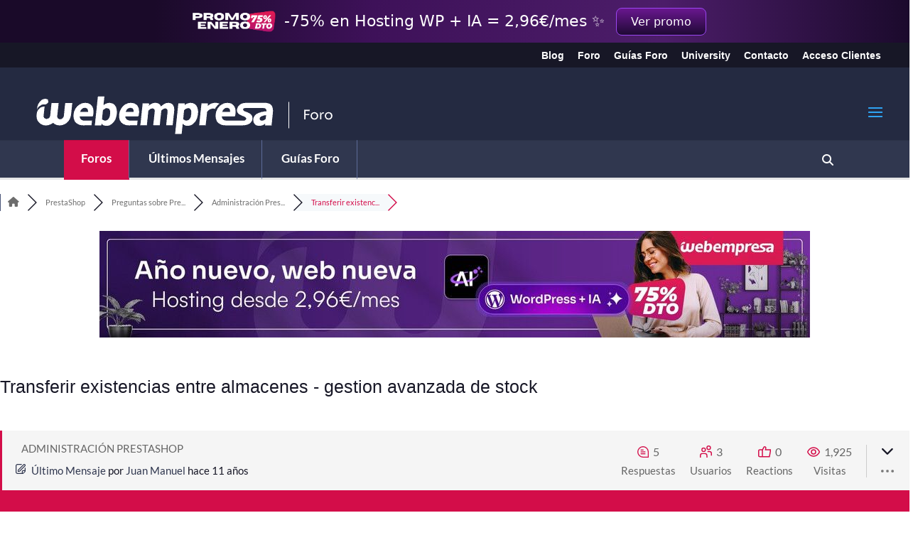

--- FILE ---
content_type: text/html; charset=UTF-8
request_url: https://srv.motu-teamblue.services/server/he-man_main
body_size: 521
content:
{"_wicasa":"[base64]","_ashkii":"JSON_eyJzaWQiOiJlYWZhMDQzZDZiODI4YzAwYTk0ZDllZjgzMjcxYjllNyIsImNrdGltZSI6IjE3NjcyMTQwMzIiLCJzc3AiOiIxIiwicHAiOiJBMDAifQ=="}